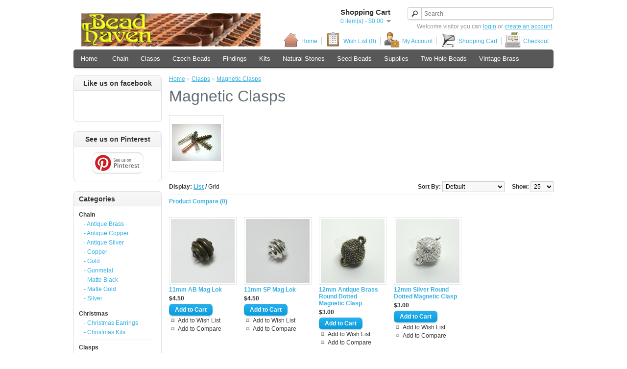

--- FILE ---
content_type: text/html; charset=utf-8
request_url: https://beadhaven.com/260-Clasps/magnetic-clasps
body_size: 7337
content:
<!DOCTYPE html>
<html dir="ltr" lang="en">
<head>
<meta charset="UTF-8" />
<title>Magnetic Clasps</title>
<base href="https://beadhaven.com/" />
<meta name="description" content="magnetic clasps, mag loks, bar clasp, jewelry clasp, bead haven" />
<meta name="keywords" content="magnetic clasps, mag loks, bar clasp, jewelry clasp, bead haven" />
<link href="https://beadhaven.com/image/data/Website Images/FavIcon2.png" rel="icon" />
<link rel="stylesheet" type="text/css" href="catalog/view/theme/default/stylesheet/stylesheet.css" />
<link rel="stylesheet" type="text/css" href="catalog/view/theme/default/stylesheet/slideshow.css" media="screen" />
<script type="text/javascript" src="catalog/view/javascript/jquery/jquery-1.7.1.min.js"></script>
<script type="text/javascript" src="catalog/view/javascript/jquery/ui/jquery-ui-1.8.16.custom.min.js"></script>
<link rel="stylesheet" type="text/css" href="catalog/view/javascript/jquery/ui/themes/ui-lightness/jquery-ui-1.8.16.custom.css" />
<script type="text/javascript" src="catalog/view/javascript/common.js"></script>
<script type="text/javascript" src="catalog/view/javascript/jquery/nivo-slider/jquery.nivo.slider.pack.js"></script>
<!--[if IE 7]> 
<link rel="stylesheet" type="text/css" href="catalog/view/theme/default/stylesheet/ie7.css" />
<![endif]-->
<!--[if lt IE 7]>
<link rel="stylesheet" type="text/css" href="catalog/view/theme/default/stylesheet/ie6.css" />
<script type="text/javascript" src="catalog/view/javascript/DD_belatedPNG_0.0.8a-min.js"></script>
<script type="text/javascript">
DD_belatedPNG.fix('#logo img');
</script>
<![endif]-->
<!-- Global site tag (gtag.js) - Google Analytics -->
<script async src="https://www.googletagmanager.com/gtag/js?id=UA-36634082-10"></script>
<script>
  window.dataLayer = window.dataLayer || [];
  function gtag(){dataLayer.push(arguments);}
  gtag('js', new Date());

  gtag('config', 'UA-36634082-10');
</script><style type="text/css" >
div.list, div.grid { width: 24px; height: 24px; background: url([data-uri]) no-repeat scroll 0% 0% transparent; cursor: pointer; float: left; margin-right: 5px; }
div.list { background-position: 0px 0px; }
div.list:hover { background-position: 0px -24px; }
div.list:active { background-position: 0px -48px; }
div.list-active { background-position: 0px -48px; }
div.grid { background-position: -24px 0px; }
div.grid:hover { background-position: -24px -24px; }
div.grid-active { background-position: -24px -48px; }
div.grid:active { background-position: -24px -48px; }
</style>
</head>
<body>
<div id="container">
<div id="header">
    <div id="logo"><a href="https://beadhaven.com"><img src="https://beadhaven.com/image/data/Website Images/BH_Logo.jpg.gif" title="Bead Haven" alt="Bead Haven" /></a></div>
        <div id="cart">
  <div class="heading">
    <h4>Shopping Cart</h4>
    <a><span id="cart-total">0 item(s) - $0.00</span></a></div>
  <div class="content">
        <div class="empty">Your shopping cart is empty!</div>
      </div>
</div>  <div id="search">
    <div class="button-search"></div>
    <input type="text" name="search" placeholder="Search" value="" />
  </div>
  <div id="welcome">
        Welcome visitor you can <a href="https://beadhaven.com/index.php?route=account/login">login</a> or <a href="https://beadhaven.com/index.php?route=account/register">create an account</a>.      </div>
  <div class="links">
		<style type="text/css">
		#header .links img {margin:-10px 5px -10px 0}
		</style>
		   <a href="https://beadhaven.com"><img src="catalog/view/theme/default/image/links/home.png" alt="Home" />Home</a>
		   <a href="https://beadhaven.com/index.php?route=account/wishlist" id="wishlist-total"><img src="catalog/view/theme/default/image/links/wishlist.png" alt="Wish List (0)" />Wish List (0)</a>
		   <a href="https://beadhaven.com/index.php?route=account/account"><img src="catalog/view/theme/default/image/links/account.png" alt="My Account" />My Account</a>
		   <a href="https://beadhaven.com/index.php?route=checkout/cart"><img src="catalog/view/theme/default/image/links/cart.png" alt="Shopping Cart" />Shopping Cart</a>
		   <a href="https://beadhaven.com/index.php?route=checkout/checkout"><img src="catalog/view/theme/default/image/links/checkout.png" alt="Checkout" />Checkout</a>
		</div>
</div>
<div id="menu">
  <ul>

		  <li><a href="https://beadhaven.com">Home</a><li>
		  
        <li><a href="https://beadhaven.com/249-Chain">Chain</a>
            <div>
                <ul>
                                        <li><a href="https://beadhaven.com/249-Chain/250-Antique-Brass">Antique Brass</a></li>
                                        <li><a href="https://beadhaven.com/249-Chain/252-Antique-Copper">Antique Copper</a></li>
                                        <li><a href="https://beadhaven.com/249-Chain/251-Antique-Silver">Antique Silver</a></li>
                                        <li><a href="https://beadhaven.com/249-Chain/255-Copper">Copper</a></li>
                                        <li><a href="https://beadhaven.com/249-Chain/259-Gold">Gold</a></li>
                                        <li><a href="https://beadhaven.com/249-Chain/253-Gunmetal">Gunmetal</a></li>
                                        <li><a href="https://beadhaven.com/249-Chain/chain-matte-black">Matte Black</a></li>
                                        <li><a href="https://beadhaven.com/249-Chain/329-Matte-Gold">Matte Gold</a></li>
                                        <li><a href="https://beadhaven.com/249-Chain/254-Silver">Silver</a></li>
                            </ul>
              </div>
          </li>
        <li><a href="https://beadhaven.com/260-Clasps">Clasps</a>
            <div>
                <ul>
                                        <li><a href="https://beadhaven.com/260-Clasps/261-Antique-Brass">Antique Brass</a></li>
                                        <li><a href="https://beadhaven.com/260-Clasps/271-Antique-Copper">Antique Copper</a></li>
                                        <li><a href="https://beadhaven.com/260-Clasps/281-Antique-Silver">Antique Silver</a></li>
                                        <li><a href="https://beadhaven.com/260-Clasps/ball-and-socket-clasp">Ball and Socket Clasp</a></li>
                                        <li><a href="https://beadhaven.com/260-Clasps/box-clasps-jewelry">Box Clasps</a></li>
                                        <li><a href="https://beadhaven.com/260-Clasps/317-Copper">Copper</a></li>
                                        <li><a href="https://beadhaven.com/260-Clasps/297-Gold">Gold</a></li>
                                        <li><a href="https://beadhaven.com/260-Clasps/307-Gunmetal">Gunmetal</a></li>
                                        <li><a href="https://beadhaven.com/260-Clasps/lobster-claw-clasps">Lobster Clasp</a></li>
                                        <li><a href="https://beadhaven.com/260-Clasps/magnetic-clasps">Magnetic Clasps</a></li>
                                        <li><a href="https://beadhaven.com/260-Clasps/multi-strand-bar-clasp">Multi Strand Bar Clasp</a></li>
                                        <li><a href="https://beadhaven.com/260-Clasps/287-Silver">Silver</a></li>
                                        <li><a href="https://beadhaven.com/260-Clasps/swivel-clasps">Swivel Clasp</a></li>
                            </ul>
              </div>
          </li>
        <li><a href="https://beadhaven.com/346-Czech-Beads">Czech Beads</a>
            <div>
                <ul>
                                        <li><a href="https://beadhaven.com/346-Czech-Beads/glass-beetles">Beetles</a></li>
                                        <li><a href="https://beadhaven.com/346-Czech-Beads/czech-beads-button-flowers">Button Style Bead Flower</a></li>
                                        <li><a href="https://beadhaven.com/346-Czech-Beads/387-Cathedral-Cut">Cathedral Cut</a></li>
                                        <li><a href="https://beadhaven.com/346-Czech-Beads/czech-beads-cubes">Cubes</a></li>
                                        <li><a href="https://beadhaven.com/346-Czech-Beads/348-Daggers">Daggers</a></li>
                                        <li><a href="https://beadhaven.com/346-Czech-Beads/czech-beads-drops">Drops</a></li>
                                        <li><a href="https://beadhaven.com/346-Czech-Beads/czech-bead-fancy-cut">Fancy Cut</a></li>
                                        <li><a href="https://beadhaven.com/346-Czech-Beads/351-Firepolish">Firepolish</a></li>
                                        <li><a href="https://beadhaven.com/346-Czech-Beads/349-Hearts">Hearts</a></li>
                                        <li><a href="https://beadhaven.com/346-Czech-Beads/347-Leafs">Leafs</a></li>
                                        <li><a href="https://beadhaven.com/346-Czech-Beads/6mm-lentils">Lentils</a></li>
                                        <li><a href="https://beadhaven.com/346-Czech-Beads/melon-beads">Melon Beads</a></li>
                                        <li><a href="https://beadhaven.com/346-Czech-Beads/388-Oval-Czech-Beads">Oval</a></li>
                                        <li><a href="https://beadhaven.com/346-Czech-Beads/glass-flower-petals">Petals</a></li>
                                        <li><a href="https://beadhaven.com/346-Czech-Beads/czech-beads-round">Round Beads</a></li>
                                        <li><a href="https://beadhaven.com/346-Czech-Beads/czech-beads-table-cut">Table Cuts</a></li>
                                        <li><a href="https://beadhaven.com/346-Czech-Beads/350-Tulips">Tulips</a></li>
                            </ul>
              </div>
          </li>
        <li><a href="https://beadhaven.com/324-Findings">Findings</a>
            <div>
                <ul>
                                        <li><a href="https://beadhaven.com/324-Findings/findings-ball-chain-connectors">Ball Chain Connectors</a></li>
                                        <li><a href="https://beadhaven.com/324-Findings/325-Jump-Rings">Jump Rings</a></li>
                                        <li><a href="https://beadhaven.com/324-Findings/393-slide-bar-ends">Slide Bar End</a></li>
                            </ul>
              </div>
          </li>
        <li><a href="https://beadhaven.com/353-Kits">Kits</a>
            <div>
                <ul>
                                        <li><a href="https://beadhaven.com/353-Kits/bead-haven-kits-beadweaving">Beadweaving Projects</a></li>
                                        <li><a href="https://beadhaven.com/353-Kits/kits-with-etsy-patterns">Kits with Pattern on Etsy</a></li>
                                        <li><a href="https://beadhaven.com/353-Kits/bead-haven-kits-with-you-tube-tutorials">Kits with YouTube Tutorials</a></li>
                                        <li><a href="https://beadhaven.com/353-Kits/knotted-bead-kits">Knotted Project Kits</a></li>
                                        <li><a href="https://beadhaven.com/353-Kits/stetchy-bracelet-kits-bead-haven">Stretchy Bracelet Kits</a></li>
                                        <li><a href="https://beadhaven.com/353-Kits/Kits-wire-wrapped-beaded-earrings">Wire Wrapped Earring Kits</a></li>
                                        <li><a href="https://beadhaven.com/353-Kits/bead-haven-kits-wrap-bracelets">Wrap Bracelets</a></li>
                            </ul>
              </div>
          </li>
        <li><a href="https://beadhaven.com/natural-stone-strands">Natural Stones</a>
          </li>
        <li><a href="https://beadhaven.com/333-Seed_Beads">Seed Beads</a>
            <div>
                <ul>
                                        <li><a href="https://beadhaven.com/333-Seed_Beads/334-11o-Seed-Beads">11o Seed Beads</a></li>
                                        <li><a href="https://beadhaven.com/333-Seed_Beads/358-8o-Seed-Beads">8o Seed Beads</a></li>
                                        <li><a href="https://beadhaven.com/333-Seed_Beads/etched-seed-beads">Etched Seed Beads</a></li>
                            </ul>
              </div>
          </li>
        <li><a href="https://beadhaven.com/354-Supplies">Supplies</a>
            <div>
                <ul>
                                        <li><a href="https://beadhaven.com/354-Supplies/355-Beading-Needles">Beading Needles</a></li>
                                        <li><a href="https://beadhaven.com/354-Supplies/356-Fire-Line">Fire Line</a></li>
                                        <li><a href="https://beadhaven.com/354-Supplies/tools-pliers-bead-haven">Tools</a></li>
                            </ul>
              </div>
          </li>
        <li><a href="https://beadhaven.com/two-hole-beads-czech">Two Hole Beads</a>
            <div>
                <ul>
                                        <li><a href="https://beadhaven.com/two-hole-beads-czech/3x6mm-czech-mate-beads">3x6mm Czech Mate</a></li>
                                        <li><a href="https://beadhaven.com/two-hole-beads-czech/6mm-czech-mate">6mm Czech Mates</a></li>
                                        <li><a href="https://beadhaven.com/two-hole-beads-czech/6mm-two-hole-lentil">6mm Two Hole Lentil</a></li>
                                        <li><a href="https://beadhaven.com/two-hole-beads-czech/7mm-two-hole-cabochon">7mm Two Hole Cabochon</a></li>
                                        <li><a href="https://beadhaven.com/two-hole-beads-czech/diamon-duo">DiamonDuos</a></li>
                                        <li><a href="https://beadhaven.com/two-hole-beads-czech/super-duo">Super Duos</a></li>
                                        <li><a href="https://beadhaven.com/two-hole-beads-czech/357-Tila-Beads">Tila Beads</a></li>
                            </ul>
              </div>
          </li>
        <li><a href="https://beadhaven.com/326-Vintage_Brass">Vintage Brass</a>
            <div>
                <ul>
                                        <li><a href="https://beadhaven.com/326-Vintage_Brass/332-Chandelier-Components">Chandelier Components</a></li>
                                        <li><a href="https://beadhaven.com/326-Vintage_Brass/328-Filigree">Filigree</a></li>
                                        <li><a href="https://beadhaven.com/326-Vintage_Brass/327-Pendants-and-Charms">Pendants &amp; Charms</a></li>
                                        <li><a href="https://beadhaven.com/326-Vintage_Brass/330-Vintage-Caps">Vintage Caps</a></li>
                                        <li><a href="https://beadhaven.com/326-Vintage_Brass/331-Vintage-Earwires">Vintage Earwires</a></li>
                            </ul>
              </div>
          </li>
      </ul>
</div>
<div id="notification"></div>
<div id="fb-root"></div>
<script>(function(d, s, id) {
  var js, fjs = d.getElementsByTagName(s)[0];
  if (d.getElementById(id)) return;
  js = d.createElement(s); js.id = id;
  js.src = "//connect.facebook.net/en_US/all.js#xfbml=1&appId=269800676476651";
  fjs.parentNode.insertBefore(js, fjs);
}(document, 'script', 'facebook-jssdk'));</script><div id="column-left">
    <div class="box">
  <div class="box-heading text-center" style="text-align: center;" >
	Like us on facebook  </div>	  
    <div class="box-content" style="text-align: center;">
    <p style="
    margin: 0;
">&nbsp;</p>

<div class="fb-like" data-action="like" data-href="https://beadhaven.com" data-layout="box_count" data-share="true" data-show-faces="true" data-size="small">&nbsp;</div>

<p style="
    margin: 0;
">&nbsp;</p>
  </div>
</div>

    <div class="box">
  <div class="box-heading text-center" style="text-align: center;" >
	See us on Pinterest  </div>	  
    <div class="box-content" style="text-align: center;">
    <p style="margin-bottom: 0px;"><a href="http://www.pinterest.com/beadhavenmi/" target="_blank"><img alt="See us on Pinterest" class="margin-bottom: 0px;" src="https://beadhaven.com/catalog/view/theme/default/image/pinterest-see-us.jpg" style="width: 112px; height: 47px; border-width: 0px; border-style: solid; margin: 0px; margin-bottom: 0px;" /></a></p>
  </div>
</div>

    <div class="box">
  <div class="box-heading">Categories</div>
  <div class="box-content">
    <ul class="box-category">
            <li>
                
                        <a href="https://beadhaven.com/249-Chain" class="active">Chain</a>
                        
                        <ul>
                    <li>
                        <a href="https://beadhaven.com/249-Chain/250-Antique-Brass"> - Antique Brass</a>
                      </li>
                    <li>
                        <a href="https://beadhaven.com/249-Chain/252-Antique-Copper"> - Antique Copper</a>
                      </li>
                    <li>
                        <a href="https://beadhaven.com/249-Chain/251-Antique-Silver"> - Antique Silver</a>
                      </li>
                    <li>
                        <a href="https://beadhaven.com/249-Chain/255-Copper"> - Copper</a>
                      </li>
                    <li>
                        <a href="https://beadhaven.com/249-Chain/259-Gold"> - Gold</a>
                      </li>
                    <li>
                        <a href="https://beadhaven.com/249-Chain/253-Gunmetal"> - Gunmetal</a>
                      </li>
                    <li>
                        <a href="https://beadhaven.com/249-Chain/chain-matte-black"> - Matte Black</a>
                      </li>
                    <li>
                        <a href="https://beadhaven.com/249-Chain/329-Matte-Gold"> - Matte Gold</a>
                      </li>
                    <li>
                        <a href="https://beadhaven.com/249-Chain/254-Silver"> - Silver</a>
                      </li>
                  </ul>
              </li>
            <li>
                
                        <a href="https://beadhaven.com/343-Christmas-Kits-and-Earrings" class="active">Christmas</a>
                        
                        <ul>
                    <li>
                        <a href="https://beadhaven.com/343-Christmas-Kits-and-Earrings/344-Christmas-Earrings"> - Christmas Earrings</a>
                      </li>
                    <li>
                        <a href="https://beadhaven.com/343-Christmas-Kits-and-Earrings/345-Christmas-Kits-and-Earrings"> - Christmas Kits</a>
                      </li>
                  </ul>
              </li>
            <li>
                <a href="https://beadhaven.com/260-Clasps" class="active">Clasps</a>
                        <ul>
                    <li>
                        <a href="https://beadhaven.com/260-Clasps/261-Antique-Brass"> - Antique Brass</a>
                      </li>
                    <li>
                        <a href="https://beadhaven.com/260-Clasps/271-Antique-Copper"> - Antique Copper</a>
                      </li>
                    <li>
                        <a href="https://beadhaven.com/260-Clasps/281-Antique-Silver"> - Antique Silver</a>
                      </li>
                    <li>
                        <a href="https://beadhaven.com/260-Clasps/ball-and-socket-clasp"> - Ball and Socket Clasp</a>
                      </li>
                    <li>
                        <a href="https://beadhaven.com/260-Clasps/box-clasps-jewelry"> - Box Clasps</a>
                      </li>
                    <li>
                        <a href="https://beadhaven.com/260-Clasps/317-Copper"> - Copper</a>
                      </li>
                    <li>
                        <a href="https://beadhaven.com/260-Clasps/297-Gold"> - Gold</a>
                      </li>
                    <li>
                        <a href="https://beadhaven.com/260-Clasps/307-Gunmetal"> - Gunmetal</a>
                      </li>
                    <li>
                        <a href="https://beadhaven.com/260-Clasps/lobster-claw-clasps"> - Lobster Clasp</a>
                      </li>
                    <li>
                        <a href="https://beadhaven.com/260-Clasps/magnetic-clasps" class="active"> - Magnetic Clasps</a>
                      </li>
                    <li>
                        <a href="https://beadhaven.com/260-Clasps/multi-strand-bar-clasp"> - Multi Strand Bar Clasp</a>
                      </li>
                    <li>
                        <a href="https://beadhaven.com/260-Clasps/287-Silver"> - Silver</a>
                      </li>
                    <li>
                        <a href="https://beadhaven.com/260-Clasps/swivel-clasps"> - Swivel Clasp</a>
                      </li>
                  </ul>
              </li>
            <li>
                
                        <a href="https://beadhaven.com/346-Czech-Beads" class="active">Czech Beads</a>
                        
                        <ul>
                    <li>
                        <a href="https://beadhaven.com/346-Czech-Beads/glass-beetles"> - Beetles</a>
                      </li>
                    <li>
                        <a href="https://beadhaven.com/346-Czech-Beads/czech-beads-button-flowers"> - Button Style Bead Flower</a>
                      </li>
                    <li>
                        <a href="https://beadhaven.com/346-Czech-Beads/387-Cathedral-Cut"> - Cathedral Cut</a>
                      </li>
                    <li>
                        <a href="https://beadhaven.com/346-Czech-Beads/czech-beads-cubes"> - Cubes</a>
                      </li>
                    <li>
                        <a href="https://beadhaven.com/346-Czech-Beads/348-Daggers"> - Daggers</a>
                      </li>
                    <li>
                        <a href="https://beadhaven.com/346-Czech-Beads/czech-beads-drops"> - Drops</a>
                      </li>
                    <li>
                        <a href="https://beadhaven.com/346-Czech-Beads/czech-bead-fancy-cut"> - Fancy Cut</a>
                      </li>
                    <li>
                        <a href="https://beadhaven.com/346-Czech-Beads/351-Firepolish"> - Firepolish</a>
                      </li>
                    <li>
                        <a href="https://beadhaven.com/346-Czech-Beads/349-Hearts"> - Hearts</a>
                      </li>
                    <li>
                        <a href="https://beadhaven.com/346-Czech-Beads/347-Leafs"> - Leafs</a>
                      </li>
                    <li>
                        <a href="https://beadhaven.com/346-Czech-Beads/6mm-lentils"> - Lentils</a>
                      </li>
                    <li>
                        <a href="https://beadhaven.com/346-Czech-Beads/melon-beads"> - Melon Beads</a>
                      </li>
                    <li>
                        <a href="https://beadhaven.com/346-Czech-Beads/388-Oval-Czech-Beads"> - Oval</a>
                      </li>
                    <li>
                        <a href="https://beadhaven.com/346-Czech-Beads/glass-flower-petals"> - Petals</a>
                      </li>
                    <li>
                        <a href="https://beadhaven.com/346-Czech-Beads/czech-beads-round"> - Round Beads</a>
                      </li>
                    <li>
                        <a href="https://beadhaven.com/346-Czech-Beads/czech-beads-table-cut"> - Table Cuts</a>
                      </li>
                    <li>
                        <a href="https://beadhaven.com/346-Czech-Beads/350-Tulips"> - Tulips</a>
                      </li>
                  </ul>
              </li>
            <li>
                
                        <a href="https://beadhaven.com/oil-diffusers" class="active">Diffusers</a>
                        
                      </li>
            <li>
                
                        <a href="https://beadhaven.com/324-Findings" class="active">Findings</a>
                        
                        <ul>
                    <li>
                        <a href="https://beadhaven.com/324-Findings/findings-ball-chain-connectors"> - Ball Chain Connectors</a>
                      </li>
                    <li>
                        <a href="https://beadhaven.com/324-Findings/325-Jump-Rings"> - Jump Rings</a>
                      </li>
                    <li>
                        <a href="https://beadhaven.com/324-Findings/393-slide-bar-ends"> - Slide Bar End</a>
                      </li>
                  </ul>
              </li>
            <li>
                
                        <a href="https://beadhaven.com/353-Kits" class="active">Kits</a>
                        
                        <ul>
                    <li>
                        <a href="https://beadhaven.com/353-Kits/bead-haven-kits-beadweaving"> - Beadweaving Projects</a>
                      </li>
                    <li>
                        <a href="https://beadhaven.com/353-Kits/kits-with-etsy-patterns"> - Kits with Pattern on Etsy</a>
                      </li>
                    <li>
                        <a href="https://beadhaven.com/353-Kits/bead-haven-kits-with-you-tube-tutorials"> - Kits with YouTube Tutorials</a>
                      </li>
                    <li>
                        <a href="https://beadhaven.com/353-Kits/knotted-bead-kits"> - Knotted Project Kits</a>
                      </li>
                    <li>
                        <a href="https://beadhaven.com/353-Kits/stetchy-bracelet-kits-bead-haven"> - Stretchy Bracelet Kits</a>
                      </li>
                    <li>
                        <a href="https://beadhaven.com/353-Kits/Kits-wire-wrapped-beaded-earrings"> - Wire Wrapped Earring Kits</a>
                      </li>
                    <li>
                        <a href="https://beadhaven.com/353-Kits/bead-haven-kits-wrap-bracelets"> - Wrap Bracelets</a>
                      </li>
                  </ul>
              </li>
            <li>
                
                        <a href="https://beadhaven.com/natural-stone-strands" class="active">Natural Stones</a>
                        
                      </li>
            <li>
                
                        <a href="https://beadhaven.com/333-Seed_Beads" class="active">Seed Beads</a>
                        
                        <ul>
                    <li>
                        <a href="https://beadhaven.com/333-Seed_Beads/334-11o-Seed-Beads"> - 11o Seed Beads</a>
                      </li>
                    <li>
                        <a href="https://beadhaven.com/333-Seed_Beads/358-8o-Seed-Beads"> - 8o Seed Beads</a>
                      </li>
                    <li>
                        <a href="https://beadhaven.com/333-Seed_Beads/etched-seed-beads"> - Etched Seed Beads</a>
                      </li>
                  </ul>
              </li>
            <li>
                
                        <a href="https://beadhaven.com/354-Supplies" class="active">Supplies</a>
                        
                        <ul>
                    <li>
                        <a href="https://beadhaven.com/354-Supplies/355-Beading-Needles"> - Beading Needles</a>
                      </li>
                    <li>
                        <a href="https://beadhaven.com/354-Supplies/356-Fire-Line"> - Fire Line</a>
                      </li>
                    <li>
                        <a href="https://beadhaven.com/354-Supplies/tools-pliers-bead-haven"> - Tools</a>
                      </li>
                  </ul>
              </li>
            <li>
                
                        <a href="https://beadhaven.com/two-hole-beads-czech" class="active">Two Hole Beads</a>
                        
                        <ul>
                    <li>
                        <a href="https://beadhaven.com/two-hole-beads-czech/3x6mm-czech-mate-beads"> - 3x6mm Czech Mate</a>
                      </li>
                    <li>
                        <a href="https://beadhaven.com/two-hole-beads-czech/6mm-czech-mate"> - 6mm Czech Mates</a>
                      </li>
                    <li>
                        <a href="https://beadhaven.com/two-hole-beads-czech/6mm-two-hole-lentil"> - 6mm Two Hole Lentil</a>
                      </li>
                    <li>
                        <a href="https://beadhaven.com/two-hole-beads-czech/7mm-two-hole-cabochon"> - 7mm Two Hole Cabochon</a>
                      </li>
                    <li>
                        <a href="https://beadhaven.com/two-hole-beads-czech/diamon-duo"> - DiamonDuos</a>
                      </li>
                    <li>
                        <a href="https://beadhaven.com/two-hole-beads-czech/super-duo"> - Super Duos</a>
                      </li>
                    <li>
                        <a href="https://beadhaven.com/two-hole-beads-czech/357-Tila-Beads"> - Tila Beads</a>
                      </li>
                  </ul>
              </li>
            <li>
                
                        <a href="https://beadhaven.com/326-Vintage_Brass" class="active">Vintage Brass</a>
                        
                        <ul>
                    <li>
                        <a href="https://beadhaven.com/326-Vintage_Brass/332-Chandelier-Components"> - Chandelier Components</a>
                      </li>
                    <li>
                        <a href="https://beadhaven.com/326-Vintage_Brass/328-Filigree"> - Filigree</a>
                      </li>
                    <li>
                        <a href="https://beadhaven.com/326-Vintage_Brass/327-Pendants-and-Charms"> - Pendants &amp; Charms</a>
                      </li>
                    <li>
                        <a href="https://beadhaven.com/326-Vintage_Brass/330-Vintage-Caps"> - Vintage Caps</a>
                      </li>
                    <li>
                        <a href="https://beadhaven.com/326-Vintage_Brass/331-Vintage-Earwires"> - Vintage Earwires</a>
                      </li>
                  </ul>
              </li>
          </ul>
  </div>
</div>
    <div class="box">
  <div class="box-heading text-center" style="text-align: center;" >
	Join Our Email List  </div>	  
    <div class="box-content" style="text-align: center;">
    <form action="https://visitor.r20.constantcontact.com/d.jsp" method="post" name="ccoptin" style="margin-bottom:3;" target="_blank">Email Address&nbsp;&nbsp;<br />
<input name="ea" size="14" style="width:150px; font-family: Arial; font-size:10px; border:1px solid #999999;" type="text" value="" /> <input class="submit" name="go" style="font-family:Arial,Helvetica,sans-serif; font-size:11px;" type="submit" value="Join" /> <input name="llr" type="hidden" value="7dcqx8iab" /> <input name="m" type="hidden" value="1109032175740" /> <input name="p" type="hidden" value="oi" />&nbsp;</form>
  </div>
</div>

    <div class="slideshow">
  <div id="slideshow0" class="nivoSlider" style="width: 182px; height: 220px;">
            <a href="https://beadhaven.com/index.php?route=product/product&amp;product_id=1514&amp;search=bead+haven+gift"><img src="https://beadhaven.com/image/cache/data/banners/Rotating Column/Banner_GiftCard-182x220.jpg" alt="Gift Card" /></a>
                <a href="https://beadhaven.com/class/"><img src="https://beadhaven.com/image/cache/data/banners/Rotating Column/ClassSchedule-182x220.gif" alt="Class Schedule" /></a>
                <a href="javascript:void(window.open('https://www.facebook.com/beadhavenfrankenmuth','Join Us On Facebook'));"><img src="https://beadhaven.com/image/cache/data/banners/Rotating Column/JOIN US ON FACEBOOK2-182x220.jpg" alt="Facebook" /></a>
                <a href="https://beadhaven.com/index.php?route=product/special"><img src="https://beadhaven.com/image/cache/data/banners/Rotating Column/WeeklyDeals2-182x220.jpg" alt="Weekly Specials" /></a>
          </div>
</div>
<script type="text/javascript"><!--
$(document).ready(function() {
		$('#slideshow0').nivoSlider({pauseTime:4500});
});
--></script>  </div>
 
<div id="content">  <div class="breadcrumb">
        <a href="https://beadhaven.com">Home</a>
         &raquo; <a href="https://beadhaven.com/260-Clasps">Clasps</a>
         &raquo; <a href="https://beadhaven.com/260-Clasps/magnetic-clasps">Magnetic Clasps</a>
      </div>
  <h1>Magnetic Clasps</h1>
    <div class="category-info">
        <div class="image"><img src="https://beadhaven.com/image/cache/data/C/Mag Bar Cover Pic-01-100x100.JPG" alt="Magnetic Clasps" /></div>
          </div>
      <div class="product-filter">
    <div class="display"><b>Display:</b> List <b>/</b> <a onclick="display('grid');">Grid</a></div>
    <div class="limit"><b>Show:</b>
      <select onchange="location = this.value;">
                        <option value="https://beadhaven.com/260-Clasps/magnetic-clasps?limit=25" selected="selected">25</option>
                                <option value="https://beadhaven.com/260-Clasps/magnetic-clasps?limit=25" selected="selected">25</option>
                                <option value="https://beadhaven.com/260-Clasps/magnetic-clasps?limit=50">50</option>
                                <option value="https://beadhaven.com/260-Clasps/magnetic-clasps?limit=75">75</option>
                                <option value="https://beadhaven.com/260-Clasps/magnetic-clasps?limit=100">100</option>
                      </select>
    </div>
    <div class="sort"><b>Sort By:</b>
      <select onchange="location = this.value;">
                        <option value="https://beadhaven.com/260-Clasps/magnetic-clasps?sort=p.sort_order&order=ASC" selected="selected">Default</option>
                                <option value="https://beadhaven.com/260-Clasps/magnetic-clasps?sort=pd.name&order=ASC">Name (A - Z)</option>
                                <option value="https://beadhaven.com/260-Clasps/magnetic-clasps?sort=pd.name&order=DESC">Name (Z - A)</option>
                                <option value="https://beadhaven.com/260-Clasps/magnetic-clasps?sort=p.price&order=ASC">Price (Low &gt; High)</option>
                                <option value="https://beadhaven.com/260-Clasps/magnetic-clasps?sort=p.price&order=DESC">Price (High &gt; Low)</option>
                                <option value="https://beadhaven.com/260-Clasps/magnetic-clasps?sort=rating&order=DESC">Rating (Highest)</option>
                                <option value="https://beadhaven.com/260-Clasps/magnetic-clasps?sort=rating&order=ASC">Rating (Lowest)</option>
                                <option value="https://beadhaven.com/260-Clasps/magnetic-clasps?sort=p.model&order=ASC">Model (A - Z)</option>
                                <option value="https://beadhaven.com/260-Clasps/magnetic-clasps?sort=p.model&order=DESC">Model (Z - A)</option>
                      </select>
    </div>
  </div>
  <div class="product-compare"><a href="https://beadhaven.com/index.php?route=product/compare" id="compare-total">Product Compare (0)</a></div>
  <div class="product-list">
        <div>
            <div class="image"><a href="https://beadhaven.com/260-Clasps/magnetic-clasps/11mm-mag-lok-antique-brass"><img src="https://beadhaven.com/image/cache/data/P/17377-130x130.JPG" title="11mm AB Mag Lok" alt="11mm AB Mag Lok" /></a></div>
            <div class="name"><a href="https://beadhaven.com/260-Clasps/magnetic-clasps/11mm-mag-lok-antique-brass">11mm AB Mag Lok</a></div>
      <div class="description">11mm strong magnetic clasp. &nbsp;Antique finish over solid brass, finish will not wear off. &nbsp; ..</div>
            <div class="price">
                $4.50                      </div>
                  <div class="cart">
        <input type="button" value="Add to Cart" onclick="addToCart('2129');" class="button" />
      </div>
      <div class="wishlist"><a onclick="addToWishList('2129');">Add to Wish List</a></div>
      <div class="compare"><a onclick="addToCompare('2129');">Add to Compare</a></div>
    </div>
        <div>
            <div class="image"><a href="https://beadhaven.com/260-Clasps/magnetic-clasps/11mm-mag-lok-silver"><img src="https://beadhaven.com/image/cache/data/P/17374-130x130.JPG" title="11mm SP Mag Lok" alt="11mm SP Mag Lok" /></a></div>
            <div class="name"><a href="https://beadhaven.com/260-Clasps/magnetic-clasps/11mm-mag-lok-silver">11mm SP Mag Lok</a></div>
      <div class="description">11mm strong magnetic clasp. &nbsp;Silver plating over brass, finish does not wear off. &nbsp;Price i..</div>
            <div class="price">
                $4.50                      </div>
                  <div class="cart">
        <input type="button" value="Add to Cart" onclick="addToCart('2128');" class="button" />
      </div>
      <div class="wishlist"><a onclick="addToWishList('2128');">Add to Wish List</a></div>
      <div class="compare"><a onclick="addToCompare('2128');">Add to Compare</a></div>
    </div>
        <div>
            <div class="image"><a href="https://beadhaven.com/260-Clasps/magnetic-clasps/12mm-antique-brass-round-dotted-magnetic-clasp"><img src="https://beadhaven.com/image/cache/data/P/Clasps/IMG_1340-130x130.JPG" title="12mm Antique Brass Round Dotted Magnetic Clasp" alt="12mm Antique Brass Round Dotted Magnetic Clasp" /></a></div>
            <div class="name"><a href="https://beadhaven.com/260-Clasps/magnetic-clasps/12mm-antique-brass-round-dotted-magnetic-clasp">12mm Antique Brass Round Dotted Magnetic Clasp</a></div>
      <div class="description">Sold by the piece. &nbsp;12mm round strong magnetic clasp.
..</div>
            <div class="price">
                $3.00                      </div>
                  <div class="cart">
        <input type="button" value="Add to Cart" onclick="addToCart('2620');" class="button" />
      </div>
      <div class="wishlist"><a onclick="addToWishList('2620');">Add to Wish List</a></div>
      <div class="compare"><a onclick="addToCompare('2620');">Add to Compare</a></div>
    </div>
        <div>
            <div class="image"><a href="https://beadhaven.com/260-Clasps/magnetic-clasps/12mm-silver-round-dotted-magnetic-clasp"><img src="https://beadhaven.com/image/cache/data/P/Clasps/IMG_1339-130x130.JPG" title="12mm Silver Round Dotted Magnetic Clasp" alt="12mm Silver Round Dotted Magnetic Clasp" /></a></div>
            <div class="name"><a href="https://beadhaven.com/260-Clasps/magnetic-clasps/12mm-silver-round-dotted-magnetic-clasp">12mm Silver Round Dotted Magnetic Clasp</a></div>
      <div class="description">12mm strong magnetic clasp. &nbsp;Sold by the piece. &nbsp;
..</div>
            <div class="price">
                $3.00                      </div>
                  <div class="cart">
        <input type="button" value="Add to Cart" onclick="addToCart('2619');" class="button" />
      </div>
      <div class="wishlist"><a onclick="addToWishList('2619');">Add to Wish List</a></div>
      <div class="compare"><a onclick="addToCompare('2619');">Add to Compare</a></div>
    </div>
      </div>
  <div class="pagination"><div class="results">Showing 1 to 4 of 4 (1 Pages)</div></div>
      </div>
<script type="text/javascript"><!--
function display(view) {
	if (view == 'list') {
		$('.product-grid').attr('class', 'product-list');
		
		$('.product-list > div').each(function(index, element) {
			html  = '<div class="right">';
			html += '  <div class="cart">' + $(element).find('.cart').html() + '</div>';
			html += '  <div class="wishlist">' + $(element).find('.wishlist').html() + '</div>';
			html += '  <div class="compare">' + $(element).find('.compare').html() + '</div>';
			html += '</div>';			
			
			html += '<div class="left">';
			
			var image = $(element).find('.image').html();
			
			if (image != null) { 
				html += '<div class="image">' + image + '</div>';
			}
			
			var price = $(element).find('.price').html();
			
			if (price != null) {
				html += '<div class="price">' + price  + '</div>';
			}
					
			html += '  <div class="name">' + $(element).find('.name').html() + '</div>';
			html += '  <div class="description">' + $(element).find('.description').html() + '</div>';
			
			var rating = $(element).find('.rating').html();
			
			if (rating != null) {
				html += '<div class="rating">' + rating + '</div>';
			}
				
			html += '</div>';

						
			$(element).html(html);
		});		
		
		$('.display').html('<b>Display:</b> List <b>/</b> <a onclick="display(\'grid\');">Grid</a>');
		
		$.cookie('display', 'list'); 
	} else {
		$('.product-list').attr('class', 'product-grid');
		
		$('.product-grid > div').each(function(index, element) {
			html = '';
			
			var image = $(element).find('.image').html();
			
			if (image != null) {
				html += '<div class="image">' + image + '</div>';
			}
			
			html += '<div class="name">' + $(element).find('.name').html() + '</div>';
			html += '<div class="description">' + $(element).find('.description').html() + '</div>';
			
			var price = $(element).find('.price').html();
			
			if (price != null) {
				html += '<div class="price">' + price  + '</div>';
			}
			
			var rating = $(element).find('.rating').html();
			
			if (rating != null) {
				html += '<div class="rating">' + rating + '</div>';
			}
						
			html += '<div class="cart">' + $(element).find('.cart').html() + '</div>';
			html += '<div class="wishlist">' + $(element).find('.wishlist').html() + '</div>';
			html += '<div class="compare">' + $(element).find('.compare').html() + '</div>';
			
			$(element).html(html);
		});	
					
		$('.display').html('<b>Display:</b> <a onclick="display(\'list\');">List</a> <b>/</b> Grid');
		
		$.cookie('display', 'grid');
	}
}

view = $.cookie('display');

if (view) {
	display(view);
} else {
	display('list');
}
//--></script> 

            	<script type="text/javascript">$(document).ready(function() { if(typeof display == 'function') { display('grid'); } });</script><script type="text/javascript"><!--
$(function(){$(".display").css("display","none");btnhtml='<div class="list" onclick="display(\'list\');"></div><div class="grid" onclick="display(\'grid\');"></div>';$(".display").replaceWith(btnhtml);$("div .list").bind("click",btndisplay);$("div .grid").bind("click",btndisplay);btndisplay()}); function btndisplay(){"list"==$.totalStorage("display")?($("div .list").addClass("list-active"),$("div .grid").removeClass("grid-active")):($("div .grid").addClass("grid-active"),$("div .list").removeClass("list-active"))};
//--></script>
<div id="footer">
    <div class="column">
    <h3>Information</h3>
    <ul>
            <li><a href="https://beadhaven.com/about_us">About Us</a></li>
            <li><a href="https://beadhaven.com/Delivery-Information">Delivery Information</a></li>
            <li><a href="https://beadhaven.com/Privacy-Policy">Privacy Policy</a></li>
            <li><a href="https://beadhaven.com/Terms-and-Conditions">Terms &amp; Conditions</a></li>
          </ul>
  </div>
    <div class="column">
    <h3>Customer Service</h3>
    <ul>
      <li><a href="https://beadhaven.com/index.php?route=information/contact">Contact Us</a></li>
      <li><a href="https://beadhaven.com/index.php?route=account/return/insert">Returns</a></li>
      <li><a href="https://beadhaven.com/index.php?route=information/sitemap">Site Map</a></li>
    </ul>
  </div>
  <div class="column">
    <h3>Extras</h3>
    <ul>
      <li><a href="https://beadhaven.com/class/">Class Schedule</a></li>
      <li><a href="https://beadhaven.com/index.php?route=product/special">Specials</a></li>
    </ul>
  </div>
  <div class="column">
    <h3>My Account</h3>
    <ul>
      <li><a href="https://beadhaven.com/index.php?route=account/account">My Account</a></li>
      <li><a href="https://beadhaven.com/index.php?route=account/order">Order History</a></li>
      <li><a href="https://beadhaven.com/index.php?route=account/wishlist">Wish List</a></li>
      <li><a href="https://beadhaven.com/index.php?route=account/newsletter">Newsletter</a></li>
    </ul>
  </div>
</div>
<br>
<div id="Ntezwerk"><div align="center">    <a target="_blank" href="https://www.facebook.com/beadhavenfrankenmuth" title="Visit Bead Haven on facebook"><img alt="Visit Bead Haven on facebook" src="catalog/view/theme/default/image/facebook-icon72.png"/></a>
<a target="_blank" href="https://www.pinterest.com/beadhavenmi/" title="Visit Bead Haven on Pinterest"><img alt="Visit Bead Haven on Pinterest" src="catalog/view/theme/default/image/pinterest.png"/></a>
<a target="_blank" href="https://www.instagram.com/beadhavenfrankenmuth/" title="Visit Bead Haven on Instagram"><img alt="Visit Bead Haven on Instagram" src="catalog/view/theme/default/image/Insta_Logo_Reflect_72.jpg"/></a>
<a target="_blank" href="https://www.youtube.com/channel/UCUyErY6yriqigzd-DwddnYA" title="Watch Videos by Bead Haven"><img alt="Watch Videos by Bead Haven" src="catalog/view/theme/default/image/youtube-icon72.png"/></a><br>
<a class="fb-like" data-href="https://www.facebook.com/beadhavenfrankenmuth" data-layout="button_count" data-send="false" data-show-faces="false" data-width="450"></a>

</div>
<script type="text/javascript" src="//assets.pinterest.com/js/pinit.js" data-pin-hover="true"></script>
</body></html>            